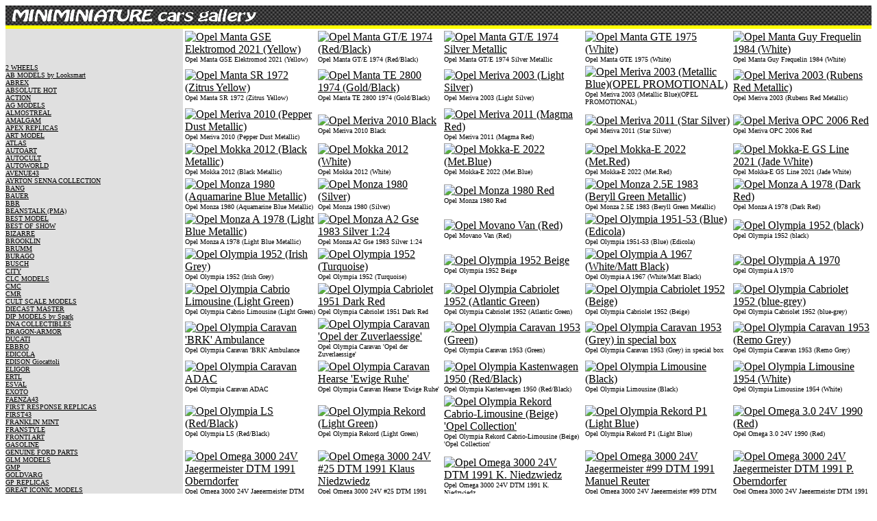

--- FILE ---
content_type: text/html
request_url: https://www.minichamps.co.it/car_models__680.html
body_size: 10619
content:
<!DOCTYPE HTML PUBLIC "-//W3C//DTD HTML 4.0 Transitional//EN" "http://www.w3.org/TR/REC-html40/loose.dtd">
<html>
<head>
<title>Modelli,automodelli,modelli in scala,1:43,1:18,auto,modellino,automodello,automobilina,die-cast,Formula,moto,motocicletta,Bus,Pullman,camion,autocarro,corsa,Le Mans,DTM,FIA-GT,automodellismo,Modellini,Diecast,collezione,1/43,1/18,1:12,1:35,1:72</title>
<meta name="Description" content="Modelli,automodelli,modelli in scala,1:43,1:18,auto,modellino,automodello,automobilina,die-cast,Formula,moto,motocicletta,Bus,Pullman,camion,autocarro,corsa,Le Mans,DTM,FIA-GT,automodellismo,Modellini,Diecast,collezione,1/43,1/18,1:12,1:35,1:72">
<meta name="KeyWords" content="Modelli,automodelli,modelli in scala,1:43,1:18,auto,modellino,automodello,automobilina,die-cast,Formula,moto,motocicletta,Bus,Pullman,camion,autocarro,corsa,Le Mans,DTM,FIA-GT,automodellismo,Modellini,Diecast,collezione,1/43,1/18,1:12,1:35,1:72">
<META NAME="ROBOTS" CONTENT="NOARCHIVE">  
<meta http-equiv="refresh" content="600">
<meta name="GENERATOR" content="Ferrari Engine V20040805 20251215-145251" >
</head>
<body text="#000000" bgcolor="#FFFFFF" link="#000000" vlink="#000000" alink="#000000">    
<table CELLSPACING=0 CELLPADDING=0 width=100%> 
<tr><td WIDTH="100%" ALIGN=LEFT VALIGN=TOP BACKGROUND="fiber1.gif">
<img src="http://www.minichamps.co.it/scalecars.gif">
</td><tr>
<tr><td WIDTH="100%" HEIGHT=5 ALIGN=LEFT VALIGN=TOP BGCOLOR="#FFFF00">
</td><tr>
</table>
<table CELLSPACING=0 CELLPADDING=0 width=100% BGCOLOR=FFFFFF> 
<tr>
<td WIDTH="160" ALIGN=LEFT VALIGN=TOP BGCOLOR="#e0e0e0" >
<table CELLSPACING=0 CELLPADDING=0 width=156>
<tr><td width=156 height=20> </td></tr>
<tr><td width=156 height=20> </td></tr>
<tr><td width=156><font face=Verdana size=1>
<br><a href=2_WHEELS.html > 2 WHEELS</a>
<br><a href=AB_MODELS_by_Looksmart.html > AB MODELS by Looksmart</a>
<br><a href=ABREX.html > ABREX</a>
<br><a href=ABSOLUTE_HOT.html > ABSOLUTE HOT</a>
<br><a href=ACTION.html > ACTION</a>
<br><a href=AG_MODELS.html > AG MODELS</a>
<br><a href=ALMOSTREAL.html > ALMOSTREAL</a>
<br><a href=AMALGAM.html > AMALGAM</a>
<br><a href=APEX_REPLICAS.html > APEX REPLICAS</a>
<br><a href=ART_MODEL.html > ART MODEL</a>
<br><a href=ATLAS.html > ATLAS</a>
<br><a href=AUTOART.html > AUTOART</a>
<br><a href=AUTOCULT.html > AUTOCULT</a>
<br><a href=AUTOWORLD.html > AUTOWORLD</a>
<br><a href=AVENUE43.html > AVENUE43</a>
<br><a href=AYRTON_SENNA_COLLECTION.html > AYRTON SENNA COLLECTION</a>
<br><a href=BANG.html > BANG</a>
<br><a href=BAUER.html > BAUER</a>
<br><a href=BBR.html > BBR</a>
<br><a href=BEANSTALK_(PMA).html > BEANSTALK (PMA)</a>
<br><a href=BEST_MODEL.html > BEST MODEL</a>
<br><a href=BEST_OF_SHOW.html > BEST OF SHOW</a>
<br><a href=BIZARRE.html > BIZARRE</a>
<br><a href=BROOKLIN.html > BROOKLIN</a>
<br><a href=BRUMM.html > BRUMM</a>
<br><a href=BURAGO.html > BURAGO</a>
<br><a href=BUSCH.html > BUSCH</a>
<br><a href=CITY.html > CITY</a>
<br><a href=CLC_MODELS.html > CLC MODELS</a>
<br><a href=CMC.html > CMC</a>
<br><a href=CMR.html > CMR</a>
<br><a href=CULT_SCALE_MODELS.html > CULT SCALE MODELS</a>
<br><a href=DIECAST_MASTER.html > DIECAST MASTER</a>
<br><a href=DIP_MODELS_by_Spark.html > DIP MODELS by Spark</a>
<br><a href=DNA_COLLECTIBLES.html > DNA COLLECTIBLES</a>
<br><a href=DRAGON-ARMOR.html > DRAGON-ARMOR</a>
<br><a href=DUCATI.html > DUCATI</a>
<br><a href=EBBRO.html > EBBRO</a>
<br><a href=EDICOLA.html > EDICOLA</a>
<br><a href=EDISON_Giocattoli.html > EDISON Giocattoli</a>
<br><a href=ELIGOR.html > ELIGOR</a>
<br><a href=ERTL.html > ERTL</a>
<br><a href=ESVAL.html > ESVAL</a>
<br><a href=EXOTO.html > EXOTO</a>
<br><a href=FAENZA43.html > FAENZA43</a>
<br><a href=FIRST_RESPONSE_REPLICAS.html > FIRST RESPONSE REPLICAS</a>
<br><a href=FIRST43.html > FIRST43</a>
<br><a href=FRANKLIN_MINT.html > FRANKLIN MINT</a>
<br><a href=FRANSTYLE.html > FRANSTYLE</a>
<br><a href=FRONTI_ART.html > FRONTI ART</a>
<br><a href=GASOLINE.html > GASOLINE</a>
<br><a href=GENUINE_FORD_PARTS.html > GENUINE FORD PARTS</a>
<br><a href=GLM_MODELS.html > GLM MODELS</a>
<br><a href=GMP.html > GMP</a>
<br><a href=GOLDVARG.html > GOLDVARG</a>
<br><a href=GP_REPLICAS.html > GP REPLICAS</a>
<br><a href=GREAT_ICONIC_MODELS.html > GREAT ICONIC MODELS</a>
<br><a href=GREENLIGHT.html > GREENLIGHT</a>
<br><a href=GTSPIRIT.html > GTSPIRIT</a>
<br><a href=HERPA.html > HERPA</a>
<br><a href=HIGHWAY_61.html > HIGHWAY 61</a>
<br><a href=HOBBY_HORSE.html > HOBBY HORSE</a>
<br><a href=HOTWHEELS.html > HOTWHEELS</a>
<br><a href=HPI_RACING.html > HPI RACING</a>
<br><a href=I-SCALE.html > I-SCALE</a>
<br><a href=IST_MODELS.html > IST MODELS</a>
<br><a href=ITALERI.html > ITALERI</a>
<br><a href=IXO_Junior.html > IXO Junior</a>
<br><a href=IXO_MODELS.html > IXO MODELS</a>
<br><a href=J-Collection.html > J-Collection</a>
<br><a href=JADI.html > JADI</a>
<br><a href=KESS.html > KESS</a>
<br><a href=KK_SCALE_MODELS.html > KK SCALE MODELS</a>
<br><a href=KOTOBUKIYA.html > KOTOBUKIYA</a>
<br><a href=KYOSHO.html > KYOSHO</a>
<br><a href=LAUDO-RACING.html > LAUDO-RACING</a>
<br><a href=LCD_MODELS.html > LCD MODELS</a>
<br><a href=LE_MANS_MINIATURES.html > LE MANS MINIATURES</a>
<br><a href=LOOKSMART.html > LOOKSMART</a>
<br><a href=LS.html > LS</a>
<br><a href=LS_COLLECTIBLES.html > LS COLLECTIBLES</a>
<br><a href=LUCKY-DIECAST.html > LUCKY-DIECAST</a>
<br><a href=LUX_B.html > LUX B</a>
<br><a href=LUXBOX.html > LUXBOX</a>
<br><a href=LUXCAR.html > LUXCAR</a>
<br><a href=LUXURY.html > LUXURY</a>
<br><a href=M4.html > M4</a>
<br><a href=MAISTO.html > MAISTO</a>
<br><a href=MAKEUP.html > MAKEUP</a>
<br><a href=MAKEUP-LSJ.html > MAKEUP-LSJ</a>
<br><a href=MATILDE_MODELS.html > MATILDE MODELS</a>
<br><a href=MATRIX_MODELS.html > MATRIX MODELS</a>
<br><a href=MAXI_CAR.html > MAXI CAR</a>
<br><a href=MCG.html > MCG</a>
<br><a href=MG_MODEL.html > MG MODEL</a>
<br><a href=MICHAEL_SCHUMACHER_COLLECTION.html > MICHAEL SCHUMACHER COLLECTION</a>
<br><a href=MINICHAMPS.html > MINICHAMPS</a>
<br><a href=MINIMINIERA.html > MINIMINIERA</a>
<br><a href=MINIPARTES.html > MINIPARTES</a>
<br><a href=MITICA_DIECAST.html > MITICA DIECAST</a>
<br><a href=MK_MODELS.html > MK MODELS</a>
<br><a href=MODEL_ICONS.html > MODEL ICONS</a>
<br><a href=MOTOR_ART.html > MOTOR ART</a>
<br><a href=MOTORHELIX.html > MOTORHELIX</a>
<br><a href=MR_Collection.html > MR Collection</a>
<br><a href=NEO.html > NEO</a>
<br><a href=NEWRAY.html > NEWRAY</a>
<br><a href=NOREV.html > NOREV</a>
<br><a href=NOSTALGIE.html > NOSTALGIE</a>
<br><a href=ODEON.html > ODEON</a>
<br><a href=OLD_CARS.html > OLD CARS</a>
<br><a href=ONYX.html > ONYX</a>
<br><a href=OTTO-Mobile.html > OTTO-Mobile</a>
<br><a href=OXFORD.html > OXFORD</a>
<br><a href=PARAGON.html > PARAGON</a>
<br><a href=PAUDI_MODELS.html > PAUDI MODELS</a>
<br><a href=PEGO_ITALIA.html > PEGO ITALIA</a>
<br><a href=PERFECT_MODELS.html > PERFECT MODELS</a>
<br><a href=PERFEX.html > PERFEX</a>
<br><a href=PREMIUM_COLLECTIBLES.html > PREMIUM COLLECTIBLES</a>
<br><a href=PREMIUM-CLASSIXXS.html > PREMIUM-CLASSIXXS</a>
<br><a href=PREMIUM-X.html > PREMIUM-X</a>
<br><a href=PROGETTO_K.html > PROGETTO K</a>
<br><a href=QUARTZO.html > QUARTZO</a>
<br><a href=RACING43.html > RACING43</a>
<br><a href=REDLINE.html > REDLINE</a>
<br><a href=REPLICARS_by_Ixo.html > REPLICARS by Ixo</a>
<br><a href=REPLICARZ.html > REPLICARZ</a>
<br><a href=REVELL_COLLECTION.html > REVELL COLLECTION</a>
<br><a href=RGM_Design.html > RGM Design</a>
<br><a href=RICKO.html > RICKO</a>
<br><a href=RIETZE.html > RIETZE</a>
<br><a href=RIO.html > RIO</a>
<br><a href=SCALEWORKS.html > SCALEWORKS</a>
<br><a href=SCHABAK.html > SCHABAK</a>
<br><a href=SCHUCO.html > SCHUCO</a>
<br><a href=SIGNATURE.html > SIGNATURE</a>
<br><a href=SILAS.html > SILAS</a>
<br><a href=SKID.html > SKID</a>
<br><a href=SOLIDO.html > SOLIDO</a>
<br><a href=SPARK_MODEL.html > SPARK MODEL</a>
<br><a href=STAMP_MODELS.html > STAMP MODELS</a>
<br><a href=STARLINE.html > STARLINE</a>
<br><a href=SUNSTAR.html > SUNSTAR</a>
<br><a href=TAMEO.html > TAMEO</a>
<br><a href=TECNOMODEL.html > TECNOMODEL</a>
<br><a href=TINY_TOYEAST.html > TINY TOYEAST</a>
<br><a href=TOP_MODEL.html > TOP MODEL</a>
<br><a href=TOP-MARQUES.html > TOP-MARQUES</a>
<br><a href=TRIPLE_9_COLLECTION.html > TRIPLE 9 COLLECTION</a>
<br><a href=TROFEU.html > TROFEU</a>
<br><a href=TRUE_SCALE_MINIATURES.html > TRUE SCALE MINIATURES</a>
<br><a href=TRUMPETER.html > TRUMPETER</a>
<br><a href=UAN-LORENZI.html > UAN-LORENZI</a>
<br><a href=UNIVERSAL_HOBBIES.html > UNIVERSAL HOBBIES</a>
<br><a href=UT_Models.html > UT Models</a>
<br><a href=VANGUARDS.html > VANGUARDS</a>
<br><a href=VARIE.html > VARIE</a>
<br><a href=VICTORIA.html > VICTORIA</a>
<br><a href=VITESSE.html > VITESSE</a>
<br><a href=VOXXI9.html > VOXXI9</a>
<br><a href=WELLY.html > WELLY</a>
<br><a href=WERK83.html > WERK83</a>
<br><a href=WHITEBOX.html > WHITEBOX</a>
<br><a href=WITS.html > WITS</a>
<br><a href=YAT_MING.html > YAT MING</a>
</td></tr>
</table>
</td>  
<td WIDTH="620" ALIGN=LEFT VALIGN=TOP BGCOLOR="#ffffff" >
<table BGCOLOR=FFFFFF><tr>
<td>
<a href="https://www.alpimodel.com/model/otto-mobile/ot434-opel-manta-gse-elektromod-2021-yellow--1-18/" TARGET="NEW"><image src="https://www.alpimodel.com/ott/thumbs/ot434.jpg" BORDER=0 ALT="Opel Manta GSE Elektromod 2021 (Yellow)"></a>
<br><font face=Verdana size=1>Opel Manta GSE Elektromod 2021 (Yellow)
</td>
<td>
<a href="https://www.alpimodel.com/model/minichamps/400045506-opel-manta-gt-e-1974-red-black--1-43/" TARGET="NEW"><image src="https://www.alpimodel.com/minichamps/thumbs/400045506.jpg" BORDER=0 ALT="Opel Manta GT/E 1974 (Red/Black)"></a>
<br><font face=Verdana size=1>Opel Manta GT/E 1974 (Red/Black)
</td>
<td>
<a href="https://www.alpimodel.com/model/minichamps/400045505-opel-manta-gt-e-1974-silver-metallic-1-43/" TARGET="NEW"><image src="https://www.alpimodel.com/minichamps/thumbs/400045505.jpg" BORDER=0 ALT="Opel Manta GT/E 1974 Silver Metallic"></a>
<br><font face=Verdana size=1>Opel Manta GT/E 1974 Silver Metallic
</td>
<td>
<a href="https://www.alpimodel.com/model/norev/183634-opel-manta-gte-1975-white--1-18/" TARGET="NEW"><image src="https://www.alpimodel.com/nrv/thumbs/183634.jpg" BORDER=0 ALT="Opel Manta GTE 1975 (White)"></a>
<br><font face=Verdana size=1>Opel Manta GTE 1975 (White)
</td>
<td>
<a href="https://www.alpimodel.com/model/norev/183305-opel-manta-guy-frequelin-1984-white--1-18/" TARGET="NEW"><image src="https://www.alpimodel.com/nrv/thumbs/183305.jpg" BORDER=0 ALT="Opel Manta Guy Frequelin 1984 (White)"></a>
<br><font face=Verdana size=1>Opel Manta Guy Frequelin 1984 (White)
</td>
</tr><tr>
<td>
<a href="https://www.alpimodel.com/model/minichamps/400045502-opel-manta-sr-1972-zitrus-yellow--1-43/" TARGET="NEW"><image src="https://www.alpimodel.com/minichamps/thumbs/400045502.jpg" BORDER=0 ALT="Opel Manta SR 1972 (Zitrus Yellow)"></a>
<br><font face=Verdana size=1>Opel Manta SR 1972 (Zitrus Yellow)
</td>
<td>
<a href="https://www.alpimodel.com/model/neo/45442-opel-manta-te-2800-1974-gold-black--1-43/" TARGET="NEW"><image src="https://www.alpimodel.com/neo/thumbs/45442.jpg" BORDER=0 ALT="Opel Manta TE 2800 1974 (Gold/Black)"></a>
<br><font face=Verdana size=1>Opel Manta TE 2800 1974 (Gold/Black)
</td>
<td>
<a href="https://www.alpimodel.com/model/minichamps/400042100-opel-meriva-2003-light-silver--1-43/" TARGET="NEW"><image src="https://www.alpimodel.com/minichamps/thumbs/400042100.jpg" BORDER=0 ALT="Opel Meriva 2003 (Light Silver)"></a>
<br><font face=Verdana size=1>Opel Meriva 2003 (Light Silver)
</td>
<td>
<a href="https://www.alpimodel.com/model/minichamps/meriva-opel-meriva-2003-metallic-blue-opel-promotional--1-43/" TARGET="NEW"><image src="https://www.alpimodel.com/minichamps/thumbs/meriva.jpg" BORDER=0 ALT="Opel Meriva 2003 (Metallic Blue)(OPEL PROMOTIONAL)"></a>
<br><font face=Verdana size=1>Opel Meriva 2003 (Metallic Blue)(OPEL PROMOTIONAL)
</td>
<td>
<a href="https://www.alpimodel.com/model/minichamps/400042101-opel-meriva-2003-rubens-red-metallic--1-43/" TARGET="NEW"><image src="https://www.alpimodel.com/minichamps/thumbs/400042101.jpg" BORDER=0 ALT="Opel Meriva 2003 (Rubens Red Metallic)"></a>
<br><font face=Verdana size=1>Opel Meriva 2003 (Rubens Red Metallic)
</td>
</tr><tr>
<td>
<a href="https://www.alpimodel.com/model/minichamps/400040002-opel-meriva-2010-pepper-dust-metallic--1-43/" TARGET="NEW"><image src="https://www.alpimodel.com/minichamps/thumbs/400040002.jpg" BORDER=0 ALT="Opel Meriva 2010 (Pepper Dust Metallic)"></a>
<br><font face=Verdana size=1>Opel Meriva 2010 (Pepper Dust Metallic)
</td>
<td>
<a href="https://www.alpimodel.com/model/minichamps/400040005-opel-meriva-2010-black-1-43/" TARGET="NEW"><image src="https://www.alpimodel.com/minichamps/thumbs/400040005.jpg" BORDER=0 ALT="Opel Meriva 2010 Black"></a>
<br><font face=Verdana size=1>Opel Meriva 2010 Black
</td>
<td>
<a href="https://www.alpimodel.com/model/minichamps/400040001-opel-meriva-2011-magma-red--1-43/" TARGET="NEW"><image src="https://www.alpimodel.com/minichamps/thumbs/400040001.jpg" BORDER=0 ALT="Opel Meriva 2011 (Magma Red)"></a>
<br><font face=Verdana size=1>Opel Meriva 2011 (Magma Red)
</td>
<td>
<a href="https://www.alpimodel.com/model/minichamps/400040000-opel-meriva-2011-star-silver--1-43/" TARGET="NEW"><image src="https://www.alpimodel.com/minichamps/thumbs/400040000.jpg" BORDER=0 ALT="Opel Meriva 2011 (Star Silver)"></a>
<br><font face=Verdana size=1>Opel Meriva 2011 (Star Silver)
</td>
<td>
<a href="https://www.alpimodel.com/model/minichamps/400046000-opel-meriva-opc-2006-red-1-43/" TARGET="NEW"><image src="https://www.alpimodel.com/minichamps/thumbs/400046000.jpg" BORDER=0 ALT="Opel Meriva OPC 2006 Red"></a>
<br><font face=Verdana size=1>Opel Meriva OPC 2006 Red
</td>
</tr><tr>
<td>
<a href="https://www.alpimodel.com/model/minichamps/410042101-opel-mokka-2012-black-metallic--1-43/" TARGET="NEW"><image src="https://www.alpimodel.com/minichamps/thumbs/410042101.jpg" BORDER=0 ALT="Opel Mokka 2012 (Black Metallic)"></a>
<br><font face=Verdana size=1>Opel Mokka 2012 (Black Metallic)
</td>
<td>
<a href="https://www.alpimodel.com/model/minichamps/410042100-opel-mokka-2012-white--1-43/" TARGET="NEW"><image src="https://www.alpimodel.com/minichamps/thumbs/410042100.jpg" BORDER=0 ALT="Opel Mokka 2012 (White)"></a>
<br><font face=Verdana size=1>Opel Mokka 2012 (White)
</td>
<td>
<a href="https://www.alpimodel.com/model/ixo-models/clc512-opel-mokka-e-2022-met-blue--1-43/" TARGET="NEW"><image src="https://www.alpimodel.com/ixo/thumbs/clc512.jpg" BORDER=0 ALT="Opel Mokka-E 2022 (Met.Blue)"></a>
<br><font face=Verdana size=1>Opel Mokka-E 2022 (Met.Blue)
</td>
<td>
<a href="https://www.alpimodel.com/model/ixo-models/clc511-opel-mokka-e-2022-met-red--1-43/" TARGET="NEW"><image src="https://www.alpimodel.com/ixo/thumbs/clc511.jpg" BORDER=0 ALT="Opel Mokka-E 2022 (Met.Red)"></a>
<br><font face=Verdana size=1>Opel Mokka-E 2022 (Met.Red)
</td>
<td>
<a href="https://www.alpimodel.com/model/otto-mobile/ot1045-opel-mokka-e-gs-line-2021-jade-white--1-18/" TARGET="NEW"><image src="https://www.alpimodel.com/ott/thumbs/ot1045.jpg" BORDER=0 ALT="Opel Mokka-E GS Line 2021 (Jade White)"></a>
<br><font face=Verdana size=1>Opel Mokka-E GS Line 2021 (Jade White)
</td>
</tr><tr>
<td>
<a href="https://www.alpimodel.com/model/minichamps/400045120-opel-monza-1980-aquamarine-blue-metallic--1-43/" TARGET="NEW"><image src="https://www.alpimodel.com/minichamps/thumbs/400045120.jpg" BORDER=0 ALT="Opel Monza 1980 (Aquamarine Blue Metallic)"></a>
<br><font face=Verdana size=1>Opel Monza 1980 (Aquamarine Blue Metallic)
</td>
<td>
<a href="https://www.alpimodel.com/model/minichamps/400045122-opel-monza-1980-silver--1-43/" TARGET="NEW"><image src="https://www.alpimodel.com/minichamps/thumbs/400045122.jpg" BORDER=0 ALT="Opel Monza 1980 (Silver)"></a>
<br><font face=Verdana size=1>Opel Monza 1980 (Silver)
</td>
<td>
<a href="https://www.alpimodel.com/model/minichamps/400045121-opel-monza-1980-red-1-43/" TARGET="NEW"><image src="https://www.alpimodel.com/minichamps/thumbs/400045121.jpg" BORDER=0 ALT="Opel Monza 1980 Red"></a>
<br><font face=Verdana size=1>Opel Monza 1980 Red
</td>
<td>
<a href="https://www.alpimodel.com/model/norev/183643-opel-monza-2-5e-1983-beryll-green-metallic--1-18/" TARGET="NEW"><image src="https://www.alpimodel.com/nrv/thumbs/183643.jpg" BORDER=0 ALT="Opel Monza 2.5E 1983 (Beryll Green Metallic)"></a>
<br><font face=Verdana size=1>Opel Monza 2.5E 1983 (Beryll Green Metallic)
</td>
<td>
<a href="https://www.alpimodel.com/model/schuco/02952-opel-monza-a-1978-dark-red--1-43/" TARGET="NEW"><image src="https://www.alpimodel.com/shu/thumbs/02952.jpg" BORDER=0 ALT="Opel Monza A 1978 (Dark Red)"></a>
<br><font face=Verdana size=1>Opel Monza A 1978 (Dark Red)
</td>
</tr><tr>
<td>
<a href="https://www.alpimodel.com/model/schuco/02951-opel-monza-a-1978-light-blue-metallic--1-43/" TARGET="NEW"><image src="https://www.alpimodel.com/shu/thumbs/02951.jpg" BORDER=0 ALT="Opel Monza A 1978 (Light Blue Metallic)"></a>
<br><font face=Verdana size=1>Opel Monza A 1978 (Light Blue Metallic)
</td>
<td>
<a href="https://www.alpimodel.com/model/whitebox/wb124156-opel-monza-a2-gse-1983-silver-1-24-1-24/" TARGET="NEW"><image src="https://www.alpimodel.com/wbx/thumbs/wb124156.jpg" BORDER=0 ALT="Opel Monza A2 Gse 1983 Silver 1:24"></a>
<br><font face=Verdana size=1>Opel Monza A2 Gse 1983 Silver 1:24
</td>
<td>
<a href="https://www.alpimodel.com/model/norev/360005-opel-movano-van-red--1-43/" TARGET="NEW"><image src="https://www.alpimodel.com/nrv/thumbs/360005.jpg" BORDER=0 ALT="Opel Movano Van (Red)"></a>
<br><font face=Verdana size=1>Opel Movano Van (Red)
</td>
<td>
<a href="https://www.alpimodel.com/model/ixo-models/opel06-opel-olympia-1951-53-blue-edicola--1-43/" TARGET="NEW"><image src="https://www.alpimodel.com/ixo/thumbs/opel06.jpg" BORDER=0 ALT="Opel Olympia 1951-53 (Blue)  (Edicola)"></a>
<br><font face=Verdana size=1>Opel Olympia 1951-53 (Blue)  (Edicola)
</td>
<td>
<a href="https://www.alpimodel.com/model/minichamps/430040400-opel-olympia-1952-black--1-43/" TARGET="NEW"><image src="https://www.alpimodel.com/minichamps/thumbs/430040400.jpg" BORDER=0 ALT="Opel Olympia 1952 (black)"></a>
<br><font face=Verdana size=1>Opel Olympia 1952 (black)
</td>
</tr><tr>
<td>
<a href="https://www.alpimodel.com/model/minichamps/430040401-opel-olympia-1952-irish-grey--1-43/" TARGET="NEW"><image src="https://www.alpimodel.com/minichamps/thumbs/430040401.jpg" BORDER=0 ALT="Opel Olympia 1952 (Irish Grey)"></a>
<br><font face=Verdana size=1>Opel Olympia 1952 (Irish Grey)
</td>
<td>
<a href="https://www.alpimodel.com/model/minichamps/430040402-opel-olympia-1952-turquoise--1-43/" TARGET="NEW"><image src="https://www.alpimodel.com/minichamps/thumbs/430040402.jpg" BORDER=0 ALT="Opel Olympia 1952 (Turquoise)"></a>
<br><font face=Verdana size=1>Opel Olympia 1952 (Turquoise)
</td>
<td>
<a href="https://www.alpimodel.com/model/minichamps/430040404-opel-olympia-1952-beige-1-43/" TARGET="NEW"><image src="https://www.alpimodel.com/minichamps/thumbs/430040404.jpg" BORDER=0 ALT="Opel Olympia 1952 Beige"></a>
<br><font face=Verdana size=1>Opel Olympia 1952 Beige
</td>
<td>
<a href="https://www.alpimodel.com/model/whitebox/wb124200-opel-olympia-a-1967-white-matt-black--1-24/" TARGET="NEW"><image src="https://www.alpimodel.com/wbx/thumbs/wb124200.jpg" BORDER=0 ALT="Opel Olympia A 1967 (White/Matt Black)"></a>
<br><font face=Verdana size=1>Opel Olympia A 1967 (White/Matt Black)
</td>
<td>
<a href="https://www.alpimodel.com/model/neo/43756-opel-olympia-a-1970-1-43/" TARGET="NEW"><image src="https://www.alpimodel.com/neo/thumbs/43756.jpg" BORDER=0 ALT="Opel Olympia A 1970"></a>
<br><font face=Verdana size=1>Opel Olympia A 1970
</td>
</tr><tr>
<td>
<a href="https://www.alpimodel.com/model/neo/43737-opel-olympia-cabrio-limousine-light-green--1-43/" TARGET="NEW"><image src="https://www.alpimodel.com/neo/thumbs/43737.jpg" BORDER=0 ALT="Opel Olympia Cabrio Limousine (Light Green)"></a>
<br><font face=Verdana size=1>Opel Olympia Cabrio Limousine (Light Green)
</td>
<td>
<a href="https://www.alpimodel.com/model/minichamps/430040432-opel-olympia-cabriolet-1951-dark-red-1-43/" TARGET="NEW"><image src="https://www.alpimodel.com/minichamps/thumbs/430040432.jpg" BORDER=0 ALT="Opel Olympia Cabriolet 1951 Dark Red"></a>
<br><font face=Verdana size=1>Opel Olympia Cabriolet 1951 Dark Red
</td>
<td>
<a href="https://www.alpimodel.com/model/minichamps/430040434-opel-olympia-cabriolet-1952-atlantic-green--1-43/" TARGET="NEW"><image src="https://www.alpimodel.com/minichamps/thumbs/430040434.jpg" BORDER=0 ALT="Opel Olympia Cabriolet 1952 (Atlantic Green)"></a>
<br><font face=Verdana size=1>Opel Olympia Cabriolet 1952 (Atlantic Green)
</td>
<td>
<a href="https://www.alpimodel.com/model/minichamps/430040431-opel-olympia-cabriolet-1952-beige--1-43/" TARGET="NEW"><image src="https://www.alpimodel.com/minichamps/thumbs/430040431.jpg" BORDER=0 ALT="Opel Olympia Cabriolet 1952 (Beige)"></a>
<br><font face=Verdana size=1>Opel Olympia Cabriolet 1952 (Beige)
</td>
<td>
<a href="https://www.alpimodel.com/model/minichamps/430040430-opel-olympia-cabriolet-1952-blue-grey--1-43/" TARGET="NEW"><image src="https://www.alpimodel.com/minichamps/thumbs/430040430.jpg" BORDER=0 ALT="Opel Olympia Cabriolet 1952 (blue-grey)"></a>
<br><font face=Verdana size=1>Opel Olympia Cabriolet 1952 (blue-grey)
</td>
</tr><tr>
<td>
<a href="https://www.alpimodel.com/model/schuco/02663-opel-olympia-caravan-brk-ambulance-1-43/" TARGET="NEW"><image src="https://www.alpimodel.com/shu/thumbs/02663.jpg" BORDER=0 ALT="Opel Olympia Caravan 'BRK' Ambulance"></a>
<br><font face=Verdana size=1>Opel Olympia Caravan 'BRK' Ambulance
</td>
<td>
<a href="https://www.alpimodel.com/model/schuco/02665-opel-olympia-caravan-opel-der-zuverlaessige-1-43/" TARGET="NEW"><image src="https://www.alpimodel.com/shu/thumbs/02665.jpg" BORDER=0 ALT="Opel Olympia Caravan 'Opel der Zuverlaessige'"></a>
<br><font face=Verdana size=1>Opel Olympia Caravan 'Opel der Zuverlaessige'
</td>
<td>
<a href="https://www.alpimodel.com/model/schuco/02661-opel-olympia-caravan-1953-green--1-43/" TARGET="NEW"><image src="https://www.alpimodel.com/shu/thumbs/02661.jpg" BORDER=0 ALT="Opel Olympia Caravan 1953 (Green)"></a>
<br><font face=Verdana size=1>Opel Olympia Caravan 1953 (Green)
</td>
<td>
<a href="https://www.alpimodel.com/model/schuco/162882-opel-olympia-caravan-1953-grey-in-special-box-1-43/" TARGET="NEW"><image src="https://www.alpimodel.com/shu/thumbs/162882.jpg" BORDER=0 ALT="Opel Olympia Caravan 1953 (Grey)  in special box"></a>
<br><font face=Verdana size=1>Opel Olympia Caravan 1953 (Grey)  in special box
</td>
<td>
<a href="https://www.alpimodel.com/model/schuco/02664-opel-olympia-caravan-1953-remo-grey--1-43/" TARGET="NEW"><image src="https://www.alpimodel.com/shu/thumbs/02664.jpg" BORDER=0 ALT="Opel Olympia Caravan 1953 (Remo Grey)"></a>
<br><font face=Verdana size=1>Opel Olympia Caravan 1953 (Remo Grey)
</td>
</tr><tr>
<td>
<a href="https://www.alpimodel.com/model/schuco/02662-opel-olympia-caravan-adac-1-43/" TARGET="NEW"><image src="https://www.alpimodel.com/shu/thumbs/02662.jpg" BORDER=0 ALT="Opel Olympia Caravan ADAC"></a>
<br><font face=Verdana size=1>Opel Olympia Caravan ADAC
</td>
<td>
<a href="https://www.alpimodel.com/model/schuco/450266600-opel-olympia-caravan-hearse-ewige-ruhe-1-43/" TARGET="NEW"><image src="https://www.alpimodel.com/shu/thumbs/450266600.jpg" BORDER=0 ALT="Opel Olympia Caravan Hearse 'Ewige Ruhe'"></a>
<br><font face=Verdana size=1>Opel Olympia Caravan Hearse 'Ewige Ruhe'
</td>
<td>
<a href="https://www.alpimodel.com/model/whitebox/wb070-opel-olympia-kastenwagen-1950-red-black--1-43/" TARGET="NEW"><image src="https://www.alpimodel.com/wbx/thumbs/wb070.jpg" BORDER=0 ALT="Opel Olympia Kastenwagen 1950 (Red/Black)"></a>
<br><font face=Verdana size=1>Opel Olympia Kastenwagen 1950 (Red/Black)
</td>
<td>
<a href="https://www.alpimodel.com/model/neo/43736-opel-olympia-limousine-black--1-43/" TARGET="NEW"><image src="https://www.alpimodel.com/neo/thumbs/43736.jpg" BORDER=0 ALT="Opel Olympia Limousine (Black)"></a>
<br><font face=Verdana size=1>Opel Olympia Limousine (Black)
</td>
<td>
<a href="https://www.alpimodel.com/model/neo/43735-opel-olympia-limousine-1954-white--1-43/" TARGET="NEW"><image src="https://www.alpimodel.com/neo/thumbs/43735.jpg" BORDER=0 ALT="Opel Olympia Limousine 1954 (White)"></a>
<br><font face=Verdana size=1>Opel Olympia Limousine 1954 (White)
</td>
</tr><tr>
<td>
<a href="https://www.alpimodel.com/model/neo/43755-opel-olympia-ls-red-black--1-43/" TARGET="NEW"><image src="https://www.alpimodel.com/neo/thumbs/43755.jpg" BORDER=0 ALT="Opel Olympia LS (Red/Black)"></a>
<br><font face=Verdana size=1>Opel Olympia LS (Red/Black)
</td>
<td>
<a href="https://www.alpimodel.com/model/whitebox/wb124120-opel-olympia-rekord-light-green--1-24/" TARGET="NEW"><image src="https://www.alpimodel.com/wbx/thumbs/wb124120.jpg" BORDER=0 ALT="Opel Olympia Rekord (Light Green)"></a>
<br><font face=Verdana size=1>Opel Olympia Rekord (Light Green)
</td>
<td>
<a href="https://www.alpimodel.com/model/ixo-models/opel05-opel-olympia-rekord-cabrio-limousine-beige-opel-collection-1-43/" TARGET="NEW"><image src="https://www.alpimodel.com/ixo/thumbs/opel05.jpg" BORDER=0 ALT="Opel Olympia Rekord Cabrio-Limousine (Beige) 'Opel Collection'"></a>
<br><font face=Verdana size=1>Opel Olympia Rekord Cabrio-Limousine (Beige) 'Opel Collection'
</td>
<td>
<a href="https://www.alpimodel.com/model/whitebox/wbs0019-opel-olympia-rekord-p1-light-blue--1-43/" TARGET="NEW"><image src="https://www.alpimodel.com/wbx/thumbs/wbs0019.jpg" BORDER=0 ALT="Opel Olympia Rekord P1 (Light Blue)"></a>
<br><font face=Verdana size=1>Opel Olympia Rekord P1 (Light Blue)
</td>
<td>
<a href="https://www.alpimodel.com/model/solido/1809704-opel-omega-3-0-24v-1990-red--1-18/" TARGET="NEW"><image src="https://www.alpimodel.com/sol/thumbs/1809704.jpg" BORDER=0 ALT="Opel Omega 3.0 24V 1990 (Red)"></a>
<br><font face=Verdana size=1>Opel Omega 3.0 24V 1990 (Red)
</td>
</tr><tr>
<td>
<a href="https://www.alpimodel.com/model/minichamps/100914466-opel-omega-3000-24v-jaegermeister-dtm-1991-oberndorfer-1-18/" TARGET="NEW"><image src="https://www.alpimodel.com/minichamps/thumbs/100914466.jpg" BORDER=0 ALT="Opel Omega 3000 24V  Jaegermeister DTM 1991 Oberndorfer"></a>
<br><font face=Verdana size=1>Opel Omega 3000 24V  Jaegermeister DTM 1991 Oberndorfer
</td>
<td>
<a href="https://www.alpimodel.com/model/minichamps/400914425-opel-omega-3000-24v-n25-dtm-1991-klaus-niedzwiedz-1-43/" TARGET="NEW"><image src="https://www.alpimodel.com/minichamps/thumbs/400914425.jpg" BORDER=0 ALT="Opel Omega 3000 24V #25 DTM 1991 Klaus Niedzwiedz"></a>
<br><font face=Verdana size=1>Opel Omega 3000 24V #25 DTM 1991 Klaus Niedzwiedz
</td>
<td>
<a href="https://www.alpimodel.com/model/minichamps/100914425-opel-omega-3000-24v-dtm-1991-k-niedzwiedz-1-18/" TARGET="NEW"><image src="https://www.alpimodel.com/minichamps/thumbs/100914425.jpg" BORDER=0 ALT="Opel Omega 3000 24V DTM 1991  K. Niedzwiedz"></a>
<br><font face=Verdana size=1>Opel Omega 3000 24V DTM 1991  K. Niedzwiedz
</td>
<td>
<a href="https://www.alpimodel.com/model/minichamps/400914499-opel-omega-3000-24v-jaegermeister-n99-dtm-1991-manuel-reuter-1-43/" TARGET="NEW"><image src="https://www.alpimodel.com/minichamps/thumbs/400914499.jpg" BORDER=0 ALT="Opel Omega 3000 24V Jaegermeister #99 DTM 1991 Manuel Reuter"></a>
<br><font face=Verdana size=1>Opel Omega 3000 24V Jaegermeister #99 DTM 1991 Manuel Reuter
</td>
<td>
<a href="https://www.alpimodel.com/model/minichamps/400914466-opel-omega-3000-24v-jaegermeister-dtm-1991-p-oberndorfer-1-43/" TARGET="NEW"><image src="https://www.alpimodel.com/minichamps/thumbs/400914466.jpg" BORDER=0 ALT="Opel Omega 3000 24V Jaegermeister DTM 1991 P. Oberndorfer"></a>
<br><font face=Verdana size=1>Opel Omega 3000 24V Jaegermeister DTM 1991 P. Oberndorfer
</td>
</tr><tr>
</tr>
<tr>
<center><table CELLSPACING=0 CELLPADDING=0 BGCOLOR="#FFFFFF">
<tr><td><font color=#0000C7>
<center><a href=car_models__679.html>Previous page</a>   
<a href=car_models__681.html>Next page</a>
<br>
<font face="Verdana,Arial" size=1><a href=car_models__1.html>1</a> <a href=car_models__2.html>2</a> <a href=car_models__3.html>3</a> <a href=car_models__4.html>4</a> <a href=car_models__5.html>5</a> <a href=car_models__6.html>6</a> <a href=car_models__7.html>7</a> <a href=car_models__8.html>8</a> <a href=car_models__9.html>9</a> <a href=car_models__10.html>10</a> <a href=car_models__11.html>11</a> <a href=car_models__12.html>12</a> <a href=car_models__13.html>13</a> <a href=car_models__14.html>14</a> <a href=car_models__15.html>15</a> <a href=car_models__16.html>16</a> <a href=car_models__17.html>17</a> <a href=car_models__18.html>18</a> <a href=car_models__19.html>19</a> <a href=car_models__20.html>20</a> <a href=car_models__21.html>21</a> <a href=car_models__22.html>22</a> <a href=car_models__23.html>23</a> <a href=car_models__24.html>24</a> <a href=car_models__25.html>25</a> <a href=car_models__26.html>26</a> <a href=car_models__27.html>27</a> <a href=car_models__28.html>28</a> <a href=car_models__29.html>29</a> <a href=car_models__30.html>30</a> <a href=car_models__31.html>31</a> <a href=car_models__32.html>32</a> <a href=car_models__33.html>33</a> <a href=car_models__34.html>34</a> <a href=car_models__35.html>35</a> <a href=car_models__36.html>36</a> <a href=car_models__37.html>37</a> <a href=car_models__38.html>38</a> <a href=car_models__39.html>39</a> <a href=car_models__40.html>40</a> <a href=car_models__41.html>41</a> <a href=car_models__42.html>42</a> <a href=car_models__43.html>43</a> <a href=car_models__44.html>44</a> <a href=car_models__45.html>45</a> <a href=car_models__46.html>46</a> <a href=car_models__47.html>47</a> <a href=car_models__48.html>48</a> <a href=car_models__49.html>49</a> <a href=car_models__50.html>50</a> <a href=car_models__51.html>51</a> <a href=car_models__52.html>52</a> <a href=car_models__53.html>53</a> <a href=car_models__54.html>54</a> <a href=car_models__55.html>55</a> <a href=car_models__56.html>56</a> <a href=car_models__57.html>57</a> <a href=car_models__58.html>58</a> <a href=car_models__59.html>59</a> <a href=car_models__60.html>60</a> <a href=car_models__61.html>61</a> <a href=car_models__62.html>62</a> <a href=car_models__63.html>63</a> <a href=car_models__64.html>64</a> <a href=car_models__65.html>65</a> <a href=car_models__66.html>66</a> <a href=car_models__67.html>67</a> <a href=car_models__68.html>68</a> <a href=car_models__69.html>69</a> <a href=car_models__70.html>70</a> <a href=car_models__71.html>71</a> <a href=car_models__72.html>72</a> <a href=car_models__73.html>73</a> <a href=car_models__74.html>74</a> <a href=car_models__75.html>75</a> <a href=car_models__76.html>76</a> <a href=car_models__77.html>77</a> <a href=car_models__78.html>78</a> <a href=car_models__79.html>79</a> <a href=car_models__80.html>80</a> <a href=car_models__81.html>81</a> <a href=car_models__82.html>82</a> <a href=car_models__83.html>83</a> <a href=car_models__84.html>84</a> <a href=car_models__85.html>85</a> <a href=car_models__86.html>86</a> <a href=car_models__87.html>87</a> <a href=car_models__88.html>88</a> <a href=car_models__89.html>89</a> <a href=car_models__90.html>90</a> <a href=car_models__91.html>91</a> <a href=car_models__92.html>92</a> <a href=car_models__93.html>93</a> <a href=car_models__94.html>94</a> <a href=car_models__95.html>95</a> <a href=car_models__96.html>96</a> <a href=car_models__97.html>97</a> <a href=car_models__98.html>98</a> <a href=car_models__99.html>99</a> <a href=car_models__100.html>100</a> <a href=car_models__101.html>101</a> <a href=car_models__102.html>102</a> <a href=car_models__103.html>103</a> <a href=car_models__104.html>104</a> <a href=car_models__105.html>105</a> <a href=car_models__106.html>106</a> <a href=car_models__107.html>107</a> <a href=car_models__108.html>108</a> <a href=car_models__109.html>109</a> <a href=car_models__110.html>110</a> <a href=car_models__111.html>111</a> <a href=car_models__112.html>112</a> <a href=car_models__113.html>113</a> <a href=car_models__114.html>114</a> <a href=car_models__115.html>115</a> <a href=car_models__116.html>116</a> <a href=car_models__117.html>117</a> <a href=car_models__118.html>118</a> <a href=car_models__119.html>119</a> <a href=car_models__120.html>120</a> <a href=car_models__121.html>121</a> <a href=car_models__122.html>122</a> <a href=car_models__123.html>123</a> <a href=car_models__124.html>124</a> <a href=car_models__125.html>125</a> <a href=car_models__126.html>126</a> <a href=car_models__127.html>127</a> <a href=car_models__128.html>128</a> <a href=car_models__129.html>129</a> <a href=car_models__130.html>130</a> <a href=car_models__131.html>131</a> <a href=car_models__132.html>132</a> <a href=car_models__133.html>133</a> <a href=car_models__134.html>134</a> <a href=car_models__135.html>135</a> <a href=car_models__136.html>136</a> <a href=car_models__137.html>137</a> <a href=car_models__138.html>138</a> <a href=car_models__139.html>139</a> <a href=car_models__140.html>140</a> <a href=car_models__141.html>141</a> <a href=car_models__142.html>142</a> <a href=car_models__143.html>143</a> <a href=car_models__144.html>144</a> <a href=car_models__145.html>145</a> <a href=car_models__146.html>146</a> <a href=car_models__147.html>147</a> <a href=car_models__148.html>148</a> <a href=car_models__149.html>149</a> <a href=car_models__150.html>150</a> <a href=car_models__151.html>151</a> <a href=car_models__152.html>152</a> <a href=car_models__153.html>153</a> <a href=car_models__154.html>154</a> <a href=car_models__155.html>155</a> <a href=car_models__156.html>156</a> <a href=car_models__157.html>157</a> <a href=car_models__158.html>158</a> <a href=car_models__159.html>159</a> <a href=car_models__160.html>160</a> <a href=car_models__161.html>161</a> <a href=car_models__162.html>162</a> <a href=car_models__163.html>163</a> <a href=car_models__164.html>164</a> <a href=car_models__165.html>165</a> <a href=car_models__166.html>166</a> <a href=car_models__167.html>167</a> <a href=car_models__168.html>168</a> <a href=car_models__169.html>169</a> <a href=car_models__170.html>170</a> <a href=car_models__171.html>171</a> <a href=car_models__172.html>172</a> <a href=car_models__173.html>173</a> <a href=car_models__174.html>174</a> <a href=car_models__175.html>175</a> <a href=car_models__176.html>176</a> <a href=car_models__177.html>177</a> <a href=car_models__178.html>178</a> <a href=car_models__179.html>179</a> <a href=car_models__180.html>180</a> <a href=car_models__181.html>181</a> <a href=car_models__182.html>182</a> <a href=car_models__183.html>183</a> <a href=car_models__184.html>184</a> <a href=car_models__185.html>185</a> <a href=car_models__186.html>186</a> <a href=car_models__187.html>187</a> <a href=car_models__188.html>188</a> <a href=car_models__189.html>189</a> <a href=car_models__190.html>190</a> <a href=car_models__191.html>191</a> <a href=car_models__192.html>192</a> <a href=car_models__193.html>193</a> <a href=car_models__194.html>194</a> <a href=car_models__195.html>195</a> <a href=car_models__196.html>196</a> <a href=car_models__197.html>197</a> <a href=car_models__198.html>198</a> <a href=car_models__199.html>199</a> <a href=car_models__200.html>200</a> <a href=car_models__201.html>201</a> <a href=car_models__202.html>202</a> <a href=car_models__203.html>203</a> <a href=car_models__204.html>204</a> <a href=car_models__205.html>205</a> <a href=car_models__206.html>206</a> <a href=car_models__207.html>207</a> <a href=car_models__208.html>208</a> <a href=car_models__209.html>209</a> <a href=car_models__210.html>210</a> <a href=car_models__211.html>211</a> <a href=car_models__212.html>212</a> <a href=car_models__213.html>213</a> <a href=car_models__214.html>214</a> <a href=car_models__215.html>215</a> <a href=car_models__216.html>216</a> <a href=car_models__217.html>217</a> <a href=car_models__218.html>218</a> <a href=car_models__219.html>219</a> <a href=car_models__220.html>220</a> <a href=car_models__221.html>221</a> <a href=car_models__222.html>222</a> <a href=car_models__223.html>223</a> <a href=car_models__224.html>224</a> <a href=car_models__225.html>225</a> <a href=car_models__226.html>226</a> <a href=car_models__227.html>227</a> <a href=car_models__228.html>228</a> <a href=car_models__229.html>229</a> <a href=car_models__230.html>230</a> <a href=car_models__231.html>231</a> <a href=car_models__232.html>232</a> <a href=car_models__233.html>233</a> <a href=car_models__234.html>234</a> <a href=car_models__235.html>235</a> <a href=car_models__236.html>236</a> <a href=car_models__237.html>237</a> <a href=car_models__238.html>238</a> <a href=car_models__239.html>239</a> <a href=car_models__240.html>240</a> <a href=car_models__241.html>241</a> <a href=car_models__242.html>242</a> <a href=car_models__243.html>243</a> <a href=car_models__244.html>244</a> <a href=car_models__245.html>245</a> <a href=car_models__246.html>246</a> <a href=car_models__247.html>247</a> <a href=car_models__248.html>248</a> <a href=car_models__249.html>249</a> <a href=car_models__250.html>250</a> <a href=car_models__251.html>251</a> <a href=car_models__252.html>252</a> <a href=car_models__253.html>253</a> <a href=car_models__254.html>254</a> <a href=car_models__255.html>255</a> <a href=car_models__256.html>256</a> <a href=car_models__257.html>257</a> <a href=car_models__258.html>258</a> <a href=car_models__259.html>259</a> <a href=car_models__260.html>260</a> <a href=car_models__261.html>261</a> <a href=car_models__262.html>262</a> <a href=car_models__263.html>263</a> <a href=car_models__264.html>264</a> <a href=car_models__265.html>265</a> <a href=car_models__266.html>266</a> <a href=car_models__267.html>267</a> <a href=car_models__268.html>268</a> <a href=car_models__269.html>269</a> <a href=car_models__270.html>270</a> <a href=car_models__271.html>271</a> <a href=car_models__272.html>272</a> <a href=car_models__273.html>273</a> <a href=car_models__274.html>274</a> <a href=car_models__275.html>275</a> <a href=car_models__276.html>276</a> <a href=car_models__277.html>277</a> <a href=car_models__278.html>278</a> <a href=car_models__279.html>279</a> <a href=car_models__280.html>280</a> <a href=car_models__281.html>281</a> <a href=car_models__282.html>282</a> <a href=car_models__283.html>283</a> <a href=car_models__284.html>284</a> <a href=car_models__285.html>285</a> <a href=car_models__286.html>286</a> <a href=car_models__287.html>287</a> <a href=car_models__288.html>288</a> <a href=car_models__289.html>289</a> <a href=car_models__290.html>290</a> <a href=car_models__291.html>291</a> <a href=car_models__292.html>292</a> <a href=car_models__293.html>293</a> <a href=car_models__294.html>294</a> <a href=car_models__295.html>295</a> <a href=car_models__296.html>296</a> <a href=car_models__297.html>297</a> <a href=car_models__298.html>298</a> <a href=car_models__299.html>299</a> <a href=car_models__300.html>300</a> <a href=car_models__301.html>301</a> <a href=car_models__302.html>302</a> <a href=car_models__303.html>303</a> <a href=car_models__304.html>304</a> <a href=car_models__305.html>305</a> <a href=car_models__306.html>306</a> <a href=car_models__307.html>307</a> <a href=car_models__308.html>308</a> <a href=car_models__309.html>309</a> <a href=car_models__310.html>310</a> <a href=car_models__311.html>311</a> <a href=car_models__312.html>312</a> <a href=car_models__313.html>313</a> <a href=car_models__314.html>314</a> <a href=car_models__315.html>315</a> <a href=car_models__316.html>316</a> <a href=car_models__317.html>317</a> <a href=car_models__318.html>318</a> <a href=car_models__319.html>319</a> <a href=car_models__320.html>320</a> <a href=car_models__321.html>321</a> <a href=car_models__322.html>322</a> <a href=car_models__323.html>323</a> <a href=car_models__324.html>324</a> <a href=car_models__325.html>325</a> <a href=car_models__326.html>326</a> <a href=car_models__327.html>327</a> <a href=car_models__328.html>328</a> <a href=car_models__329.html>329</a> <a href=car_models__330.html>330</a> <a href=car_models__331.html>331</a> <a href=car_models__332.html>332</a> <a href=car_models__333.html>333</a> <a href=car_models__334.html>334</a> <a href=car_models__335.html>335</a> <a href=car_models__336.html>336</a> <a href=car_models__337.html>337</a> <a href=car_models__338.html>338</a> <a href=car_models__339.html>339</a> <a href=car_models__340.html>340</a> <a href=car_models__341.html>341</a> <a href=car_models__342.html>342</a> <a href=car_models__343.html>343</a> <a href=car_models__344.html>344</a> <a href=car_models__345.html>345</a> <a href=car_models__346.html>346</a> <a href=car_models__347.html>347</a> <a href=car_models__348.html>348</a> <a href=car_models__349.html>349</a> <a href=car_models__350.html>350</a> <a href=car_models__351.html>351</a> <a href=car_models__352.html>352</a> <a href=car_models__353.html>353</a> <a href=car_models__354.html>354</a> <a href=car_models__355.html>355</a> <a href=car_models__356.html>356</a> <a href=car_models__357.html>357</a> <a href=car_models__358.html>358</a> <a href=car_models__359.html>359</a> <a href=car_models__360.html>360</a> <a href=car_models__361.html>361</a> <a href=car_models__362.html>362</a> <a href=car_models__363.html>363</a> <a href=car_models__364.html>364</a> <a href=car_models__365.html>365</a> <a href=car_models__366.html>366</a> <a href=car_models__367.html>367</a> <a href=car_models__368.html>368</a> <a href=car_models__369.html>369</a> <a href=car_models__370.html>370</a> <a href=car_models__371.html>371</a> <a href=car_models__372.html>372</a> <a href=car_models__373.html>373</a> <a href=car_models__374.html>374</a> <a href=car_models__375.html>375</a> <a href=car_models__376.html>376</a> <a href=car_models__377.html>377</a> <a href=car_models__378.html>378</a> <a href=car_models__379.html>379</a> <a href=car_models__380.html>380</a> <a href=car_models__381.html>381</a> <a href=car_models__382.html>382</a> <a href=car_models__383.html>383</a> <a href=car_models__384.html>384</a> <a href=car_models__385.html>385</a> <a href=car_models__386.html>386</a> <a href=car_models__387.html>387</a> <a href=car_models__388.html>388</a> <a href=car_models__389.html>389</a> <a href=car_models__390.html>390</a> <a href=car_models__391.html>391</a> <a href=car_models__392.html>392</a> <a href=car_models__393.html>393</a> <a href=car_models__394.html>394</a> <a href=car_models__395.html>395</a> <a href=car_models__396.html>396</a> <a href=car_models__397.html>397</a> <a href=car_models__398.html>398</a> <a href=car_models__399.html>399</a> <a href=car_models__400.html>400</a> <a href=car_models__401.html>401</a> <a href=car_models__402.html>402</a> <a href=car_models__403.html>403</a> <a href=car_models__404.html>404</a> <a href=car_models__405.html>405</a> <a href=car_models__406.html>406</a> <a href=car_models__407.html>407</a> <a href=car_models__408.html>408</a> <a href=car_models__409.html>409</a> <a href=car_models__410.html>410</a> <a href=car_models__411.html>411</a> <a href=car_models__412.html>412</a> <a href=car_models__413.html>413</a> <a href=car_models__414.html>414</a> <a href=car_models__415.html>415</a> <a href=car_models__416.html>416</a> <a href=car_models__417.html>417</a> <a href=car_models__418.html>418</a> <a href=car_models__419.html>419</a> <a href=car_models__420.html>420</a> <a href=car_models__421.html>421</a> <a href=car_models__422.html>422</a> <a href=car_models__423.html>423</a> <a href=car_models__424.html>424</a> <a href=car_models__425.html>425</a> <a href=car_models__426.html>426</a> <a href=car_models__427.html>427</a> <a href=car_models__428.html>428</a> <a href=car_models__429.html>429</a> <a href=car_models__430.html>430</a> <a href=car_models__431.html>431</a> <a href=car_models__432.html>432</a> <a href=car_models__433.html>433</a> <a href=car_models__434.html>434</a> <a href=car_models__435.html>435</a> <a href=car_models__436.html>436</a> <a href=car_models__437.html>437</a> <a href=car_models__438.html>438</a> <a href=car_models__439.html>439</a> <a href=car_models__440.html>440</a> <a href=car_models__441.html>441</a> <a href=car_models__442.html>442</a> <a href=car_models__443.html>443</a> <a href=car_models__444.html>444</a> <a href=car_models__445.html>445</a> <a href=car_models__446.html>446</a> <a href=car_models__447.html>447</a> <a href=car_models__448.html>448</a> <a href=car_models__449.html>449</a> <a href=car_models__450.html>450</a> <a href=car_models__451.html>451</a> <a href=car_models__452.html>452</a> <a href=car_models__453.html>453</a> <a href=car_models__454.html>454</a> <a href=car_models__455.html>455</a> <a href=car_models__456.html>456</a> <a href=car_models__457.html>457</a> <a href=car_models__458.html>458</a> <a href=car_models__459.html>459</a> <a href=car_models__460.html>460</a> <a href=car_models__461.html>461</a> <a href=car_models__462.html>462</a> <a href=car_models__463.html>463</a> <a href=car_models__464.html>464</a> <a href=car_models__465.html>465</a> <a href=car_models__466.html>466</a> <a href=car_models__467.html>467</a> <a href=car_models__468.html>468</a> <a href=car_models__469.html>469</a> <a href=car_models__470.html>470</a> <a href=car_models__471.html>471</a> <a href=car_models__472.html>472</a> <a href=car_models__473.html>473</a> <a href=car_models__474.html>474</a> <a href=car_models__475.html>475</a> <a href=car_models__476.html>476</a> <a href=car_models__477.html>477</a> <a href=car_models__478.html>478</a> <a href=car_models__479.html>479</a> <a href=car_models__480.html>480</a> <a href=car_models__481.html>481</a> <a href=car_models__482.html>482</a> <a href=car_models__483.html>483</a> <a href=car_models__484.html>484</a> <a href=car_models__485.html>485</a> <a href=car_models__486.html>486</a> <a href=car_models__487.html>487</a> <a href=car_models__488.html>488</a> <a href=car_models__489.html>489</a> <a href=car_models__490.html>490</a> <a href=car_models__491.html>491</a> <a href=car_models__492.html>492</a> <a href=car_models__493.html>493</a> <a href=car_models__494.html>494</a> <a href=car_models__495.html>495</a> <a href=car_models__496.html>496</a> <a href=car_models__497.html>497</a> <a href=car_models__498.html>498</a> <a href=car_models__499.html>499</a> <a href=car_models__500.html>500</a> <a href=car_models__501.html>501</a> <a href=car_models__502.html>502</a> <a href=car_models__503.html>503</a> <a href=car_models__504.html>504</a> <a href=car_models__505.html>505</a> <a href=car_models__506.html>506</a> <a href=car_models__507.html>507</a> <a href=car_models__508.html>508</a> <a href=car_models__509.html>509</a> <a href=car_models__510.html>510</a> <a href=car_models__511.html>511</a> <a href=car_models__512.html>512</a> <a href=car_models__513.html>513</a> <a href=car_models__514.html>514</a> <a href=car_models__515.html>515</a> <a href=car_models__516.html>516</a> <a href=car_models__517.html>517</a> <a href=car_models__518.html>518</a> <a href=car_models__519.html>519</a> <a href=car_models__520.html>520</a> <a href=car_models__521.html>521</a> <a href=car_models__522.html>522</a> <a href=car_models__523.html>523</a> <a href=car_models__524.html>524</a> <a href=car_models__525.html>525</a> <a href=car_models__526.html>526</a> <a href=car_models__527.html>527</a> <a href=car_models__528.html>528</a> <a href=car_models__529.html>529</a> <a href=car_models__530.html>530</a> <a href=car_models__531.html>531</a> <a href=car_models__532.html>532</a> <a href=car_models__533.html>533</a> <a href=car_models__534.html>534</a> <a href=car_models__535.html>535</a> <a href=car_models__536.html>536</a> <a href=car_models__537.html>537</a> <a href=car_models__538.html>538</a> <a href=car_models__539.html>539</a> <a href=car_models__540.html>540</a> <a href=car_models__541.html>541</a> <a href=car_models__542.html>542</a> <a href=car_models__543.html>543</a> <a href=car_models__544.html>544</a> <a href=car_models__545.html>545</a> <a href=car_models__546.html>546</a> <a href=car_models__547.html>547</a> <a href=car_models__548.html>548</a> <a href=car_models__549.html>549</a> <a href=car_models__550.html>550</a> <a href=car_models__551.html>551</a> <a href=car_models__552.html>552</a> <a href=car_models__553.html>553</a> <a href=car_models__554.html>554</a> <a href=car_models__555.html>555</a> <a href=car_models__556.html>556</a> <a href=car_models__557.html>557</a> <a href=car_models__558.html>558</a> <a href=car_models__559.html>559</a> <a href=car_models__560.html>560</a> <a href=car_models__561.html>561</a> <a href=car_models__562.html>562</a> <a href=car_models__563.html>563</a> <a href=car_models__564.html>564</a> <a href=car_models__565.html>565</a> <a href=car_models__566.html>566</a> <a href=car_models__567.html>567</a> <a href=car_models__568.html>568</a> <a href=car_models__569.html>569</a> <a href=car_models__570.html>570</a> <a href=car_models__571.html>571</a> <a href=car_models__572.html>572</a> <a href=car_models__573.html>573</a> <a href=car_models__574.html>574</a> <a href=car_models__575.html>575</a> <a href=car_models__576.html>576</a> <a href=car_models__577.html>577</a> <a href=car_models__578.html>578</a> <a href=car_models__579.html>579</a> <a href=car_models__580.html>580</a> <a href=car_models__581.html>581</a> <a href=car_models__582.html>582</a> <a href=car_models__583.html>583</a> <a href=car_models__584.html>584</a> <a href=car_models__585.html>585</a> <a href=car_models__586.html>586</a> <a href=car_models__587.html>587</a> <a href=car_models__588.html>588</a> <a href=car_models__589.html>589</a> <a href=car_models__590.html>590</a> <a href=car_models__591.html>591</a> <a href=car_models__592.html>592</a> <a href=car_models__593.html>593</a> <a href=car_models__594.html>594</a> <a href=car_models__595.html>595</a> <a href=car_models__596.html>596</a> <a href=car_models__597.html>597</a> <a href=car_models__598.html>598</a> <a href=car_models__599.html>599</a> <a href=car_models__600.html>600</a> <a href=car_models__601.html>601</a> <a href=car_models__602.html>602</a> <a href=car_models__603.html>603</a> <a href=car_models__604.html>604</a> <a href=car_models__605.html>605</a> <a href=car_models__606.html>606</a> <a href=car_models__607.html>607</a> <a href=car_models__608.html>608</a> <a href=car_models__609.html>609</a> <a href=car_models__610.html>610</a> <a href=car_models__611.html>611</a> <a href=car_models__612.html>612</a> <a href=car_models__613.html>613</a> <a href=car_models__614.html>614</a> <a href=car_models__615.html>615</a> <a href=car_models__616.html>616</a> <a href=car_models__617.html>617</a> <a href=car_models__618.html>618</a> <a href=car_models__619.html>619</a> <a href=car_models__620.html>620</a> <a href=car_models__621.html>621</a> <a href=car_models__622.html>622</a> <a href=car_models__623.html>623</a> <a href=car_models__624.html>624</a> <a href=car_models__625.html>625</a> <a href=car_models__626.html>626</a> <a href=car_models__627.html>627</a> <a href=car_models__628.html>628</a> <a href=car_models__629.html>629</a> <a href=car_models__630.html>630</a> <a href=car_models__631.html>631</a> <a href=car_models__632.html>632</a> <a href=car_models__633.html>633</a> <a href=car_models__634.html>634</a> <a href=car_models__635.html>635</a> <a href=car_models__636.html>636</a> <a href=car_models__637.html>637</a> <a href=car_models__638.html>638</a> <a href=car_models__639.html>639</a> <a href=car_models__640.html>640</a> <a href=car_models__641.html>641</a> <a href=car_models__642.html>642</a> <a href=car_models__643.html>643</a> <a href=car_models__644.html>644</a> <a href=car_models__645.html>645</a> <a href=car_models__646.html>646</a> <a href=car_models__647.html>647</a> <a href=car_models__648.html>648</a> <a href=car_models__649.html>649</a> <a href=car_models__650.html>650</a> <a href=car_models__651.html>651</a> <a href=car_models__652.html>652</a> <a href=car_models__653.html>653</a> <a href=car_models__654.html>654</a> <a href=car_models__655.html>655</a> <a href=car_models__656.html>656</a> <a href=car_models__657.html>657</a> <a href=car_models__658.html>658</a> <a href=car_models__659.html>659</a> <a href=car_models__660.html>660</a> <a href=car_models__661.html>661</a> <a href=car_models__662.html>662</a> <a href=car_models__663.html>663</a> <a href=car_models__664.html>664</a> <a href=car_models__665.html>665</a> <a href=car_models__666.html>666</a> <a href=car_models__667.html>667</a> <a href=car_models__668.html>668</a> <a href=car_models__669.html>669</a> <a href=car_models__670.html>670</a> <a href=car_models__671.html>671</a> <a href=car_models__672.html>672</a> <a href=car_models__673.html>673</a> <a href=car_models__674.html>674</a> <a href=car_models__675.html>675</a> <a href=car_models__676.html>676</a> <a href=car_models__677.html>677</a> <a href=car_models__678.html>678</a> <a href=car_models__679.html>679</a> <b><font size=+1>680</b></font></a> <a href=car_models__681.html>681</a> <a href=car_models__682.html>682</a> <a href=car_models__683.html>683</a> <a href=car_models__684.html>684</a> <a href=car_models__685.html>685</a> <a href=car_models__686.html>686</a> <a href=car_models__687.html>687</a> <a href=car_models__688.html>688</a> <a href=car_models__689.html>689</a> <a href=car_models__690.html>690</a> <a href=car_models__691.html>691</a> <a href=car_models__692.html>692</a> <a href=car_models__693.html>693</a> <a href=car_models__694.html>694</a> <a href=car_models__695.html>695</a> <a href=car_models__696.html>696</a> <a href=car_models__697.html>697</a> <a href=car_models__698.html>698</a> <a href=car_models__699.html>699</a> <a href=car_models__700.html>700</a> <a href=car_models__701.html>701</a> <a href=car_models__702.html>702</a> <a href=car_models__703.html>703</a> <a href=car_models__704.html>704</a> <a href=car_models__705.html>705</a> <a href=car_models__706.html>706</a> <a href=car_models__707.html>707</a> <a href=car_models__708.html>708</a> <a href=car_models__709.html>709</a> <a href=car_models__710.html>710</a> <a href=car_models__711.html>711</a> <a href=car_models__712.html>712</a> <a href=car_models__713.html>713</a> <a href=car_models__714.html>714</a> <a href=car_models__715.html>715</a> <a href=car_models__716.html>716</a> <a href=car_models__717.html>717</a> <a href=car_models__718.html>718</a> <a href=car_models__719.html>719</a> <a href=car_models__720.html>720</a> <a href=car_models__721.html>721</a> <a href=car_models__722.html>722</a> <a href=car_models__723.html>723</a> <a href=car_models__724.html>724</a> <a href=car_models__725.html>725</a> <a href=car_models__726.html>726</a> <a href=car_models__727.html>727</a> <a href=car_models__728.html>728</a> <a href=car_models__729.html>729</a> <a href=car_models__730.html>730</a> <a href=car_models__731.html>731</a> <a href=car_models__732.html>732</a> <a href=car_models__733.html>733</a> <a href=car_models__734.html>734</a> <a href=car_models__735.html>735</a> <a href=car_models__736.html>736</a> <a href=car_models__737.html>737</a> <a href=car_models__738.html>738</a> <a href=car_models__739.html>739</a> <a href=car_models__740.html>740</a> <a href=car_models__741.html>741</a> <a href=car_models__742.html>742</a> <a href=car_models__743.html>743</a> <a href=car_models__744.html>744</a> <a href=car_models__745.html>745</a> <a href=car_models__746.html>746</a> <a href=car_models__747.html>747</a> <a href=car_models__748.html>748</a> <a href=car_models__749.html>749</a> <a href=car_models__750.html>750</a> <a href=car_models__751.html>751</a> <a href=car_models__752.html>752</a> <a href=car_models__753.html>753</a> <a href=car_models__754.html>754</a> <a href=car_models__755.html>755</a> <a href=car_models__756.html>756</a> <a href=car_models__757.html>757</a> <a href=car_models__758.html>758</a> <a href=car_models__759.html>759</a> <a href=car_models__760.html>760</a> <a href=car_models__761.html>761</a> <a href=car_models__762.html>762</a> <a href=car_models__763.html>763</a> <a href=car_models__764.html>764</a> <a href=car_models__765.html>765</a> <a href=car_models__766.html>766</a> <a href=car_models__767.html>767</a> <a href=car_models__768.html>768</a> <a href=car_models__769.html>769</a> <a href=car_models__770.html>770</a> <a href=car_models__771.html>771</a> <a href=car_models__772.html>772</a> <a href=car_models__773.html>773</a> <a href=car_models__774.html>774</a> <a href=car_models__775.html>775</a> <a href=car_models__776.html>776</a> <a href=car_models__777.html>777</a> <a href=car_models__778.html>778</a> <a href=car_models__779.html>779</a> <a href=car_models__780.html>780</a> <a href=car_models__781.html>781</a> <a href=car_models__782.html>782</a> <a href=car_models__783.html>783</a> <a href=car_models__784.html>784</a> <a href=car_models__785.html>785</a> <a href=car_models__786.html>786</a> <a href=car_models__787.html>787</a> <a href=car_models__788.html>788</a> <a href=car_models__789.html>789</a> <a href=car_models__790.html>790</a> <a href=car_models__791.html>791</a> <a href=car_models__792.html>792</a> <a href=car_models__793.html>793</a> <a href=car_models__794.html>794</a> <a href=car_models__795.html>795</a> <a href=car_models__796.html>796</a> <a href=car_models__797.html>797</a> <a href=car_models__798.html>798</a> <a href=car_models__799.html>799</a> <a href=car_models__800.html>800</a> <a href=car_models__801.html>801</a> <a href=car_models__802.html>802</a> <a href=car_models__803.html>803</a> <a href=car_models__804.html>804</a> <a href=car_models__805.html>805</a> <a href=car_models__806.html>806</a> <a href=car_models__807.html>807</a> <a href=car_models__808.html>808</a> <a href=car_models__809.html>809</a> <a href=car_models__810.html>810</a> <a href=car_models__811.html>811</a> <a href=car_models__812.html>812</a> <a href=car_models__813.html>813</a> <a href=car_models__814.html>814</a> <a href=car_models__815.html>815</a> <a href=car_models__816.html>816</a> <a href=car_models__817.html>817</a> <a href=car_models__818.html>818</a> <a href=car_models__819.html>819</a> <a href=car_models__820.html>820</a> <a href=car_models__821.html>821</a> <a href=car_models__822.html>822</a> <a href=car_models__823.html>823</a> <a href=car_models__824.html>824</a> <a href=car_models__825.html>825</a> <a href=car_models__826.html>826</a> <a href=car_models__827.html>827</a> <a href=car_models__828.html>828</a> <a href=car_models__829.html>829</a> <a href=car_models__830.html>830</a> <a href=car_models__831.html>831</a> <a href=car_models__832.html>832</a> <a href=car_models__833.html>833</a> <a href=car_models__834.html>834</a> <a href=car_models__835.html>835</a> <a href=car_models__836.html>836</a> <a href=car_models__837.html>837</a> <a href=car_models__838.html>838</a> <a href=car_models__839.html>839</a> <a href=car_models__840.html>840</a> <a href=car_models__841.html>841</a> <a href=car_models__842.html>842</a> <a href=car_models__843.html>843</a> <a href=car_models__844.html>844</a> <a href=car_models__845.html>845</a> <a href=car_models__846.html>846</a> <a href=car_models__847.html>847</a> <a href=car_models__848.html>848</a> <a href=car_models__849.html>849</a> <a href=car_models__850.html>850</a> <a href=car_models__851.html>851</a> <a href=car_models__852.html>852</a> <a href=car_models__853.html>853</a> <a href=car_models__854.html>854</a> <a href=car_models__855.html>855</a> <a href=car_models__856.html>856</a> <a href=car_models__857.html>857</a> <a href=car_models__858.html>858</a> <a href=car_models__859.html>859</a> <a href=car_models__860.html>860</a> <a href=car_models__861.html>861</a> <a href=car_models__862.html>862</a> <a href=car_models__863.html>863</a> <a href=car_models__864.html>864</a> <a href=car_models__865.html>865</a> <a href=car_models__866.html>866</a> <a href=car_models__867.html>867</a> <a href=car_models__868.html>868</a> <a href=car_models__869.html>869</a> <a href=car_models__870.html>870</a> <a href=car_models__871.html>871</a> <a href=car_models__872.html>872</a> <a href=car_models__873.html>873</a> <a href=car_models__874.html>874</a> <a href=car_models__875.html>875</a> <a href=car_models__876.html>876</a> <a href=car_models__877.html>877</a> <a href=car_models__878.html>878</a> <a href=car_models__879.html>879</a> <a href=car_models__880.html>880</a> <a href=car_models__881.html>881</a> <a href=car_models__882.html>882</a> <a href=car_models__883.html>883</a> <a href=car_models__884.html>884</a> <a href=car_models__885.html>885</a> <a href=car_models__886.html>886</a> <a href=car_models__887.html>887</a> <a href=car_models__888.html>888</a> <a href=car_models__889.html>889</a> <a href=car_models__890.html>890</a> <a href=car_models__891.html>891</a> <a href=car_models__892.html>892</a> <a href=car_models__893.html>893</a> <a href=car_models__894.html>894</a> <a href=car_models__895.html>895</a> <a href=car_models__896.html>896</a> <a href=car_models__897.html>897</a> <a href=car_models__898.html>898</a> <a href=car_models__899.html>899</a> <a href=car_models__900.html>900</a> <a href=car_models__901.html>901</a> <a href=car_models__902.html>902</a> <a href=car_models__903.html>903</a> <a href=car_models__904.html>904</a> <a href=car_models__905.html>905</a> <a href=car_models__906.html>906</a> <a href=car_models__907.html>907</a> <a href=car_models__908.html>908</a> <a href=car_models__909.html>909</a> <a href=car_models__910.html>910</a> <a href=car_models__911.html>911</a> <a href=car_models__912.html>912</a> <a href=car_models__913.html>913</a> <a href=car_models__914.html>914</a> <a href=car_models__915.html>915</a> <a href=car_models__916.html>916</a> <a href=car_models__917.html>917</a> <a href=car_models__918.html>918</a> <a href=car_models__919.html>919</a> <a href=car_models__920.html>920</a> <a href=car_models__921.html>921</a> <a href=car_models__922.html>922</a> <a href=car_models__923.html>923</a> <a href=car_models__924.html>924</a> <a href=car_models__925.html>925</a> <a href=car_models__926.html>926</a> <a href=car_models__927.html>927</a> <a href=car_models__928.html>928</a> <a href=car_models__929.html>929</a> <a href=car_models__930.html>930</a> <a href=car_models__931.html>931</a> <a href=car_models__932.html>932</a> <a href=car_models__933.html>933</a> <a href=car_models__934.html>934</a> <a href=car_models__935.html>935</a> <a href=car_models__936.html>936</a> <a href=car_models__937.html>937</a> <a href=car_models__938.html>938</a> <a href=car_models__939.html>939</a> <a href=car_models__940.html>940</a> <a href=car_models__941.html>941</a> <a href=car_models__942.html>942</a> <a href=car_models__943.html>943</a> <a href=car_models__944.html>944</a> <a href=car_models__945.html>945</a> <a href=car_models__946.html>946</a> <a href=car_models__947.html>947</a> <a href=car_models__948.html>948</a> <a href=car_models__949.html>949</a> <a href=car_models__950.html>950</a> <a href=car_models__951.html>951</a> <a href=car_models__952.html>952</a> <a href=car_models__953.html>953</a> <a href=car_models__954.html>954</a> <a href=car_models__955.html>955</a> <a href=car_models__956.html>956</a> <a href=car_models__957.html>957</a> <a href=car_models__958.html>958</a> <a href=car_models__959.html>959</a> </td></tr>
</table></center>
</tr>
</td>
</table>
<font face=Verdana size=1 color=#0000ff><b><br>
<center>IMPORTANT NOTE FOR OUR VISITORS:<br>
MINIMINIATURE cars gallery does not produce or sell any scale model.<br>
This is a website created for reference only.<br>
All images are copyright and courtesy of <a href='https://www.alpimodel.com'>AlpiModel</a> by Stormy Planet Sas.</center></b><br>
<br><br><a href='index.html'>Return to home page</a>
<br><br><a href='https://www.alpimodel.com'>Go to ALPIMODEL website</a>
<br><br>
</body>
</html>
